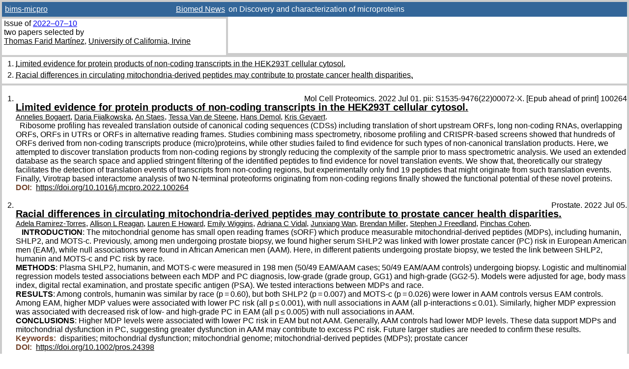

--- FILE ---
content_type: text/html; charset=UTF-8
request_url: https://biomed.news/bims-micpro/2022-07-10
body_size: 3220
content:
<!DOCTYPE html PUBLIC "-//W3C//DTD XHTML 1.0 Strict//EN" "http://www.w3.org/TR/xhtml1/DTD/xhtml1-strict.dtd">
<html xmlns="http://www.w3.org/1999/xhtml" lang="en-us" xml:lang="en-us">
<head>
<title>bims-micpro 2022-07-10 papers</title>
<meta http-equiv="Content-type" content="text/html; charset=utf-8" />
<meta name="viewport" content="width=device-width, initial-scale=1.0, maximum-scale=1" />
<meta name="format-detection" content="telephone=no" />
<link rel="stylesheet" title="default" type="text/css" href="/css" />
</head>
<body>
<table id="riban_table">
<tr>
<td class="riban">
<table id="riban_left_table">
<tr>
<td align="left" width="50%" valign="middle">
<a class="intlink" id="report_link_in_riban_table" href="https://biomed.news/bims-micpro">bims-micpro</a></td>
<td align="right" valign="middle" width="50%" id="issue_service_name_td">
<a class="intlink" id="service_link_in_riban_table" href="https://biomed.news/">Biomed News</a>
</td>
</tr>
</table>
</td>
<td class="riban" width="64%"> on Discovery and characterization of microproteins</td></tr></table>

<table width="100%" id="snake_table">
<tr>
<td id="edition_column" width="36%">
<div>Issue of <a class="int" href="/2022-07-10">2022–07–10</a><br />
two papers selected by<br />

<a class="ext" href="https://www.faculty.uci.edu/profile.cfm?faculty_id=7003">Thomas Farid Martínez</a>, <a class="ext" href="https://www.uci.edu/">University of California, Irvine</a><br /><br />
</div>
</td>
<td id="repad_cell" width="64%"></td></tr></table>
<hr />

<ol class="liblo_ol">
<li class="liblo_li">
<div class="title_l"><a class="indoc" href="#p1">Limited evidence for protein products of non-coding transcripts in the HEK293T cellular cytosol.</a></div></li>
<li class="liblo_li">
<div class="title_l"><a class="indoc" href="#p2">Racial differences in circulating mitochondria-derived peptides may contribute to prostate cancer health disparities.</a></div></li></ol>
<hr />
<ol class="coblo_ol">

<li class="coblo_li"><div class="pm">

<div class="cit_line">Mol Cell Proteomics.  2022  Jul  01.  pii:  S1535-9476(22)00072-X. [Epub  ahead  of  print] 100264</div>
<div class="title_f">
<a target="_blank" class="pmuda_link" href="http://pubmed.ncbi.nlm.nih.gov/35788065" title="pmid: 35788065" id="p1">Limited evidence for protein products of non-coding transcripts in the HEK293T cellular cytosol.</a></div>

<div class="authors"><a target="_blank" class="papau_link" href="http://pubmed.ncbi.nlm.nih.gov/?term=Annelies%20Bogaert%5BAuthor%5D&amp;cauthor=true&amp;cauthor_uid=35788065">Annelies Bogaert</a>, <a target="_blank" class="papau_link" href="http://pubmed.ncbi.nlm.nih.gov/?term=Daria%20Fijalkowska%5BAuthor%5D&amp;cauthor=true&amp;cauthor_uid=35788065">Daria Fijalkowska</a>, <a target="_blank" class="papau_link" href="http://pubmed.ncbi.nlm.nih.gov/?term=An%20Staes%5BAuthor%5D&amp;cauthor=true&amp;cauthor_uid=35788065">An Staes</a>, <a target="_blank" class="papau_link" href="http://pubmed.ncbi.nlm.nih.gov/?term=Tessa%20Van de Steene%5BAuthor%5D&amp;cauthor=true&amp;cauthor_uid=35788065">Tessa Van de Steene</a>, <a target="_blank" class="papau_link" href="http://pubmed.ncbi.nlm.nih.gov/?term=Hans%20Demol%5BAuthor%5D&amp;cauthor=true&amp;cauthor_uid=35788065">Hans Demol</a>, <a target="_blank" class="papau_link" href="http://pubmed.ncbi.nlm.nih.gov/?term=Kris%20Gevaert%5BAuthor%5D&amp;cauthor=true&amp;cauthor_uid=35788065">Kris Gevaert</a>.
</div>

<div><span class="indicator"></span>  <span class="abstract_text" title="Copyright © 2022 The Authors. Published by Elsevier Inc. All rights reserved.">Ribosome profiling has revealed translation outside of canonical coding sequences (CDSs) including translation of short upstream ORFs, long non-coding RNAs, overlapping ORFs, ORFs in UTRs or ORFs in alternative reading frames. Studies combining mass spectrometry, ribosome profiling and CRISPR-based screens showed that hundreds of ORFs derived from non-coding transcripts produce (micro)proteins, while other studies failed to find evidence for such types of non-canonical translation products. Here, we attempted to discover translation products from non-coding regions by strongly reducing the complexity of the sample prior to mass spectrometric analysis. We used an extended database as the search space and applied stringent filtering of the identified peptides to find evidence for novel translation events. We show that, theoretically our strategy facilitates the detection of translation events of transcripts from non-coding regions, but experimentally only find 19 peptides that might originate from such translation events. Finally, Virotrap based interactome analysis of two N-terminal proteoforms originating from non-coding regions finally showed the functional potential of these novel proteins.</span></div>
<div><span class="indicator">DOI:</span><span>  </span><span><a target="_blank" class="outlink" href="https://doi.org/10.1016/j.mcpro.2022.100264">https://doi.org/10.1016/j.mcpro.2022.100264</a></span></div></div></li>

<li class="coblo_li"><div class="pm">

<div class="cit_line">Prostate.  2022  Jul  05.  </div>
<div class="title_f">
<a target="_blank" class="pmuda_link" href="http://pubmed.ncbi.nlm.nih.gov/35789022" title="pmid: 35789022" id="p2">Racial differences in circulating mitochondria-derived peptides may contribute to prostate cancer health disparities.</a></div>

<div class="authors"><a target="_blank" class="papau_link" href="http://pubmed.ncbi.nlm.nih.gov/?term=Adela%20Ramirez-Torres%5BAuthor%5D&amp;cauthor=true&amp;cauthor_uid=35789022">Adela Ramirez-Torres</a>, <a target="_blank" class="papau_link" href="http://pubmed.ncbi.nlm.nih.gov/?term=Allison L%20Reagan%5BAuthor%5D&amp;cauthor=true&amp;cauthor_uid=35789022">Allison L Reagan</a>, <a target="_blank" class="papau_link" href="http://pubmed.ncbi.nlm.nih.gov/?term=Lauren E%20Howard%5BAuthor%5D&amp;cauthor=true&amp;cauthor_uid=35789022">Lauren E Howard</a>, <a target="_blank" class="papau_link" href="http://pubmed.ncbi.nlm.nih.gov/?term=Emily%20Wiggins%5BAuthor%5D&amp;cauthor=true&amp;cauthor_uid=35789022">Emily Wiggins</a>, <a target="_blank" class="papau_link" href="http://pubmed.ncbi.nlm.nih.gov/?term=Adriana C%20Vidal%5BAuthor%5D&amp;cauthor=true&amp;cauthor_uid=35789022">Adriana C Vidal</a>, <a target="_blank" class="papau_link" href="http://pubmed.ncbi.nlm.nih.gov/?term=Junxiang%20Wan%5BAuthor%5D&amp;cauthor=true&amp;cauthor_uid=35789022">Junxiang Wan</a>, <a target="_blank" class="papau_link" href="http://pubmed.ncbi.nlm.nih.gov/?term=Brendan%20Miller%5BAuthor%5D&amp;cauthor=true&amp;cauthor_uid=35789022">Brendan Miller</a>, <a target="_blank" class="papau_link" href="http://pubmed.ncbi.nlm.nih.gov/?term=Stephen J%20Freedland%5BAuthor%5D&amp;cauthor=true&amp;cauthor_uid=35789022">Stephen J Freedland</a>, <a target="_blank" class="papau_link" href="http://pubmed.ncbi.nlm.nih.gov/?term=Pinchas%20Cohen%5BAuthor%5D&amp;cauthor=true&amp;cauthor_uid=35789022">Pinchas Cohen</a>.
</div>

<div><span class="indicator"></span>  <span class="abstract_text" title="© 2022 Wiley Periodicals LLC.">
<span class="abstract_label">INTRODUCTION</span>: The mitochondrial genome has small open reading frames (sORF) which produce measurable mitochondrial-derived peptides (MDPs), including humanin, SHLP2, and MOTS-c. Previously, among men undergoing prostate biopsy, we found higher serum SHLP2 was linked with lower prostate cancer (PC) risk in European American men (EAM), while null associations were found in African American men (AAM). Here, in different patients undergoing prostate biopsy, we tested the link between SHLP2, humanin and MOTS-c and PC risk by race.
<br />
<span class="abstract_label">METHODS</span>: Plasma SHLP2, humanin, and MOTS-c were measured in 198 men (50/49 EAM/AAM cases; 50/49 EAM/AAM controls) undergoing biopsy. Logistic and multinomial regression models tested associations between each MDP and PC diagnosis, low-grade (grade group, GG1) and high-grade (GG2-5). Models were adjusted for age, body mass index, digital rectal examination, and prostate specific antigen (PSA). We tested interactions between MDPs and race.
<br />
<span class="abstract_label">RESULTS</span>: Among controls, humanin was similar by race (p = 0.60), but both SHLP2 (p = 0.007) and MOTS-c (p = 0.026) were lower in AAM controls versus EAM controls. Among EAM, higher MDP values were associated with lower PC risk (all p ≤ 0.001), with null associations in AAM (all p-interactions ≤ 0.01). Similarly, higher MDP expression was associated with decreased risk of low- and high-grade PC in EAM (all p ≤ 0.005) with null associations in AAM.
<br />
<span class="abstract_label">CONCLUSIONS</span>: Higher MDP levels were associated with lower PC risk in EAM but not AAM. Generally, AAM controls had lower MDP levels. These data support MDPs and mitochondrial dysfunction in PC, suggesting greater dysfunction in AAM may contribute to excess PC risk. Future larger studies are needed to confirm these results.</span></div>
<div><span class="indicator">Keywords:</span><span>  </span><span title="NOTNLM">disparities; mitochondrial dysfunction; mitochondrial genome; mitochondrial-derived peptides (MDPs); prostate cancer</span></div>
<div><span class="indicator">DOI:</span><span>  </span><span><a target="_blank" class="outlink" href="https://doi.org/10.1002/pros.24398">https://doi.org/10.1002/pros.24398</a></span></div></div></li></ol>
<hr />


<hr />
</body>
<div class="footer">
This page is being maintained by
<a class="int footer_link" href="http://openlib.org/home/krichel">Thomas Krichel</a>.
It was last updated on 
2025‒09‒08 at 9:16.
</div>
</html>


--- FILE ---
content_type: text/css
request_url: https://biomed.news/css
body_size: 2486
content:

.hangingindent {
 padding-left: 1em;
 text-indent: -1em;
}

.info_kola {
 background-color: #336699;
 color: #336699;
}

.button_kola {
 background-color: #000000;
 color: #000000;
}

.datwi_kola {
 color: #ffffff;
}

a[href^="tel:"] {
 color: inherit;
 cursor: pointer;
 text-decoration: none;
}

.datecode_width {
 width: 6.5rem;
}

.repcode_width {
 width: 7rem;
}

.repcode_fixed {
 display: inline-block;
 width: 7rem;
}

input[type=checkbox] {
 accent-color: #336699;
}

.isda_vis {
 display: inline-block;
 font-size: 1rem;
 width: 6.5rem;
}

.isda_ext {
 display: none;
 font-size: 1rem;
 width: 6.5rem;
}

.holder {
 background-color: #000000;
 border-radius: 4px;
 border-style: none;
 border-width: 0px;
 color: #000000;
 display: inline-block;
 font-family: inherit;
 font-size: 100%;
 margin: 0px;
 margin-bottom: auto;
 padding: 0px;
 position: relative;
}

.holder_more {
 cursor: e-resize;
}

.holder_less {
 cursor: w-resize;
}

.holder_word {
 color: #FFFFFF;
 position: absolute;
 right: .65em;
 top: 1px;
}

#nitpo_supis {
 display: inline-flex;
 flex-wrap: wrap;
}

#nitpo_suftu {
 display: inline-flex;
 flex-wrap: wrap;
}

#nitpo_subal {
 display: inline-flex;
 flex-direction: column;
}

#nitpo_infid {
 display: inline-flex;
 flex-wrap: wrap;
}

#nitpo_infid {
 display: inline-flex;
}

.nitpo_head_bottom_adjust {
 background-color: #336699;
 color: #336699;
 padding-bottom: 2px;
}

.nitpo_hezel {
 display: table-cell;
 white-space: nowrap;
 width: 7rem;
}

.nitpo_emala {
 background-color: #336699;
 color: #FFFFFF;
}

.nitpo_seres, .nitpo_fidba, .nitpo_labem {
 background-color: #336699;
 color: #FFFFFF;
}

.nitpo_fidba.simad, .nitpo_seres.simad {
 display: block;
 margin-left: 4px;
}

.nitpo_decos {
 white-space: nowrap;
}

.nitpo_decos, .nitpo_decos_css {
 display: table-cell;
 margin-left: 4px;
}

.nitpo_emala_css, .nitpo_emala, .nitpo_labem_css, .nitpo_labem {
 display: inline-block;
 width: 7rem;
}

.nitpo_eminp {
 display: inline-block;
 margin-left: -3px;
 padding-left: 4px;
 width: 12rem;
}

div.rehopa .nitpo_eminp {
 margin-left: -3px;
 text-align: right;
}

.nitpo_decos_css, .nitpo_decos {
 grid-column-end: 1;
 grid-column-start: 1;
 grid-row-end: 1;
 grid-row-start: 1;
}

.nitpo_dudaw {
 display: inline-block;
 width: 12rem;
}

.nitpo_antem {
 margin-left: 4px;
}

.nitpo_labem, .nitpo_labem_css {
 background-color: #336699;
 color: #FFFFFF;
 text-align: center;
}

.nitpo_setma, .nitpo_setma_css {
 display: table;
 margin-left: 4px;
}

.nitpo_repco_css, .nitpo_repco {
 grid-auto-rows: min-content;
 grid-column-end: 1;
 grid-column-start: 1;
 grid-row-end: 1;
 grid-row-start: 1;
 width: 7rem;
}

.nitpo_sigup, .nitpo_sigup_css {
 display: table-cell;
 width: 7rem;
}

div.rehopa div.nitpo_sigup {
 display: inline-block;
}

div.rehopa input {
 display: inline-block;
 margin-left: -3px;
 width: 12rem;
}

.nitpo_sigup_hobut {
 width: 6.5rem;
}

.nitpo_afsig, .nitpo_bliza {
 display: inline-block;
 width: 6.5rem;
}

.nitpo_deker, .nitpo_deker_css {
 display: table-cell;
 margin-left: 4px;
}

.nitpo_repko {
 display: inline-block;
 margin-left: 4px;
}

.nitpo_idoca_css, .nitpo_idoca {
 grid-column-end: 1;
 grid-column-start: 1;
 grid-row-end: 1;
 grid-row-start: 1;
}

.nitpo_inpem {
 text-align: center;
}

.nitpo_invisible {
 display: none;
}

.nitpo_noshow {
 display: none;
}

.nitpo_hidden {
 visibility: hidden;
}

.sbore_report {
 display: flex;
 width: 100%;
}

.sbore_recsu_cont {
 width: 7em;
}

.sbore_deprep {
 flex: 1;
 flex-wrap: wrap;
}

.sbore_recsu {
 align-items: baseline;
 display: inline-flex;
 flex-direction: column;
}

.sbore_repcode {
 width: 100%;
}

.sbore_sigup {
 display: inline-block;
 width: 100%;
}

.oporp_input {
 width: 20em;
}

.oporp_num {
 valign: top;
 border-right-width: 4px;
 border-right-style: solid;
}

.repdat {
 display: inline-table;
}

.footer {
 font-size: .83rem;
 padding-left: 4px;
 background-color: #336699;
 color: #FFFFFF;
}

.footer_link {
 color: #FFFFFF;
}

.pm, #form_wrapper_div {
 font-family: arial,helvetica,clean,sans-serif;
 background-color: #FFFFFF;
}

.thomas_changed {
 color: red;
}

.gavin_changed {
 color: red;
}

#left_horn {
 border-right-width: 0px;
 width: 3rem;
 white-space: nowrap;
 vertical-align: top;
 text-decoration: underline;
 text-decoration-color: #336699;
 border-right-style: none;
}

.speech {
 margin-left: 1rem;
}

#valley {
 width: 7rem;
 white-space: nowrap;
 margin-right: -2px;
}

#right_horn {
 width: 17em !important;
 overflow: hidden;
 display: inline-block;
 padding-top: 2px;
 text-decoration: underline;
 text-decoration-color: #336699;
}

#horn_cell {
}

#horn_table {
 border-spacing: 0px;
 border-collapse: collapse;
 margin-top: -1px;
 margin-right: -1px;
 width: 100%;
}

#head_table {
 border-collapse: collapse;
 border-spacing: 0px;
 font-size: 1.4rem;
 margin-left: -1px;
}

.sausage {
 color: #0000FF;
}

#sponsor_cell {
 border-color: #cccccc;
 border-spacing: 0px;
 margin-left: -2px;
 border-left-style: solid;
 border-left-width: 4px;
 border-bottom-style: solid;
 border-bottom-width: 4px;
 width: 100%;
}

a.ext:link, a.ext:visited, a.ext:hover {
 color: #000000;
}

a.outlink:link, a.outlink:visited, a.outlink:hover {
 color: #000000;
}

.outlink {
 color: #000000;
}

#service_link_in_riban_table, #report_link_in_riban_table, #horn_link:link, #horn_link:visited {
 color: #FFFFFF;
}

#riban_table {
 background-color: #cccccc;
 vertical-align: middle;
}

.extlink {
 color: #336699;
}

.pm_link {
 color: #000000;
}

td.ir {
 border-top-color: #cccccc;
}

td.s23, td.s4, td.s5, #sort_d, #sort_a, tr.submit, div.submit {
 background-color: #cccccc;
}

#riban_table, #riban_left_table, #headbar {
 width: 100%;
 background-color: #336699;
 color: #FFFFFF;
}

p, dl, ol, div.para {
 margin-top: .5rem;
 margin-bottom: .5rem;
 margin-left: 4px;
}

dt li {
 margin-top: .25rem;
 margin-bottom: .25rem;
 margin-left: 4px;
}

dd {
 margin-bottom: .125rem;
 margin-top: .125rem;
}

dd.sborn {
 margin-left: 1rem;
}

.repcode_in_dt {
 width: 7rem;
 display: inline-block;
}

.repcode_fixed {
 width: 7rem;
 display: inline-block;
}

.inverse {
 background-color: #336699;
 color: #FFFFFF;
}

.hidden {
 visibility: hidden;
}

#head_instruct, .instruct {
 width: 100%;
 background-color: #336699;
 color: #FFFFFF;
 margin-top: 0px;
 margin-bottom: 0px;
 padding-left: 2px;
 border-bottom-color: #cccccc;
 border-bottom-style: solid;
 border-bottom-width: 4px;
 font-size: 1rem;
}

#head_instruct {
 width: 100%;
 background-color: #336699;
 color: #FFFFFF;
 margin-top: 0px;
 margin-bottom: 0px;
 padding-left: 2px;
 border-bottom-color: #cccccc;
 border-bottom-style: solid;
 border-bottom-width: 4px;
 font-size: 1rem;
}

#riban_left_table_left, #riban_left_table_right, #riban_left_table_low {
}

#snake_table {
 width: 100%;
 border-spacing: 0px;
}

#edition_column {
 padding-left: 4px;
 border-top-style: solid;
 border-top-color: #cccccc;
 border-top-width: 4px;
 border-right-style: solid;
 border-right-color: #cccccc;
 border-right-width: 2px;
}

#repad_cell {
 border-bottom-color: #cccccc;
 border-bottom-style: solid;
 border-bottom-width: 4px;
 border-left-color: #cccccc;
 border-left-style: solid;
 border-left-width: 2px;
 border-spacing: 0px;
 margin-left: -2px;
}

#riban_table a:link {
 color: #FFFFFF;
}

#riban_table a:link {
 color: #FFFFFF;
}

.liblo_li {
 margin-left: 1.5rem;
 margin-top: .307rem;
}

.coblo_li {
 margin-left: 1.5rem;
}

.liblo_ol, .coblo_ol {
 padding-left: 0px;
 padding-top: 0px;
 margin-top: 0px;
}

hr {
 background-color: #cccccc;
 border-width: 0px;
 height: 4px;
 margin-block-start: 0.0em;
 margin-block-end: 0.0em;
}

#riban_table a:visited {
 color: #FFFFFF;
}

.paper_out_link {
 color: #FFFFFF;
 font-size: 1.231rem;
 font-weight: bold;
 line-height: 1.125rem;
}

#papers_table, #form_wrapper_div, form, body, html {
 margin: 0pt;
 padding: 0pt;
}

.abstract .cit {
 font-size: 75%;
 line-height: 1.45rem;
}

.abstract, .cit {
 background-color: #FFFFFF;
}

.pmid_link_in_papti {
 color: #000000;
}

.contents_link_to_pumda {
 color: #000000;
}

body {
 -moz-text-size-adjust: none;
 -ms-text-size-adjust: none;
 -webkit-text-size-adjust: none;
 border-color: #cccccc;
 border-style: solid;
 border-width: 4px;
 font-family: arial,helvetica,clean,sans-serif;
 height: 100%;
 margin: 0px;
 padding: 0px;
 text-size-adjust: none;
}

.papti_p, .papti_s, .papti_f .pmuda_link, .pmuda_link {
 color: #000000;
 font-size: 1.231em;
 font-weight: 700;
 line-height: 1.125em;
 margin: 0.375em 0;
}

.papau_link {
 color: #000000;
 font-size: .923rem;
 line-height: 1.125rem;
}

.abstract .cit {
 line-height: 1.45rem;
}

.cit_line {
 line-height: 0.8465rem;
 padding-top: 1.26975rem;
 text-align: right;
}

.abstract, .abstrac, .aff, .abstract .rprtid {
 line-height: 0.8465rem;
}

abstract .abstr h3 {
 display: inline;
}

.abstract .abstr h3, .abstract .sections h3 {
 color: #985735;
 font-weight: bold;
 margin: 0;
}

a.indoc:link {
 color: #000000;
 text-decoration-style: dotted;
}

.abstract_label {
 font-weight: bold;
}

.indicator {
 color: #724128;
 font-weight: 800;
}

.contents_link_to_pumda {
 color: #724128;
 font-weight: 800;
}

h3, .h3 {
 font-size: 1.0769rem;
 line-height: 1.2857;
 margin-left: 4px;
}

h2 {
 margin-left: 4px;
}

.grid {
 font-size: 1.3rem;
 text-align: left;
}

.center {
 text-align: center;
}

.fa_bullet {
 display: inline-block;
 text-align: center;
 width: 1.5rem;
}

.fa_head {
 font-size: 1.1em;
 font-style: italic;
}

h2.fa_point {
 font-size: 1.25em;
 font-style: italic;
 font-weight: normal;
}

td.fa_point {
 font-size: 1em;
 font-style: italic;
 font-weight: normal;
}

div.fa_point.asapbio {
 color: green;
 font-size: 1em;
 font-style: italic;
 font-weight: normal;
}

h2.fa_answer {
 font-size: 1.25em;
 font-weight: normal;
}

h3.fa_point {
 font-size: 1.1em;
 font-style: italic;
 font-weight: normal;
}

h4.fa_point {
 font-size: 1em;
 font-style: italic;
 font-weight: normal;
}

.fa_head_number {
 display: inline-block;
 text-align: right;
 width: 1.5rem;
}

.fa_point {
 font-style: italic;
 margin-left: 1.5rem;
 font-size: 0.9rem;
}

td.fa_point {
 font-style: italic;
 font-size: 1rem;
 margin-left: 1.5rem;
}

div.fa_answer {
 margin-left: 4px;
}

.fa_answer > p {
 margin-top: .3em;
}

ul.in_fa {
 margin-top: 0em;
}

table.fa {
 margin-left: 1.5rem;
}

div.yeartable {
 display: grid;
 grid-template-columns: 3em auto;;
 margin-bottom: 2ex;
 margin-left: 0pt;
}

div.fa_answer.table_year {
 grid-column-start: 1;
}

div.fa_answer.year_entry {
 grid-column-start: 2;
}

.xenport_item {
 display: flex;
}

th {
 font-style: italic;
 font-weight: normal;
}

#horn_filler {
 display: inline-block;
 text-decoration: underline;
 width: 3px;
}
